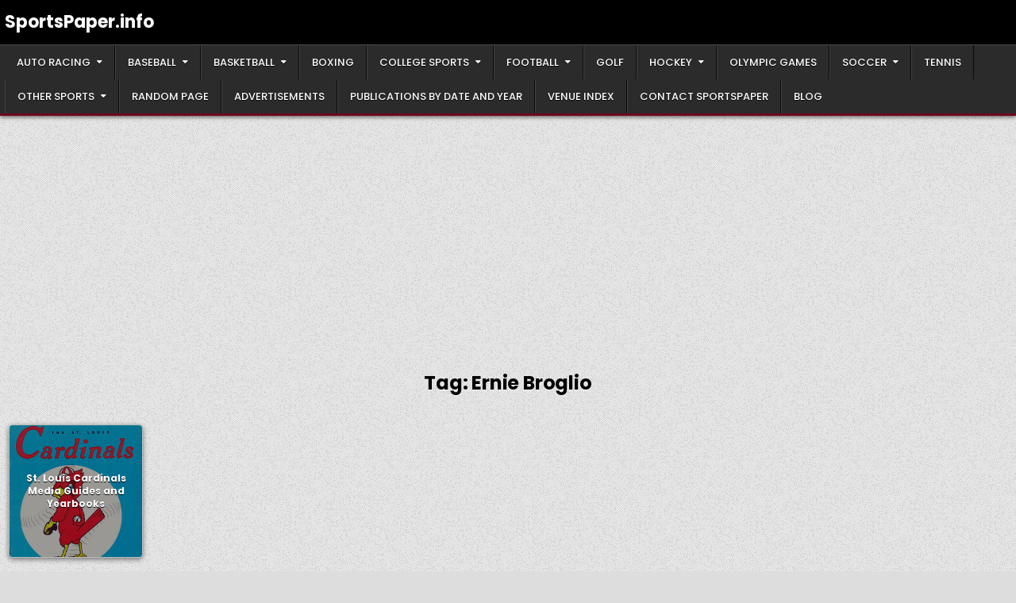

--- FILE ---
content_type: text/html; charset=UTF-8
request_url: https://sportspaper.info/tag/ernie-broglio/
body_size: 17363
content:
<!DOCTYPE html>
<html lang="en-US">
<head>
<meta charset="UTF-8">
<meta name="viewport" content="width=device-width, initial-scale=1.0">
<link rel="profile" href="http://gmpg.org/xfn/11">
<title>Ernie Broglio &#8211; SportsPaper.info</title>
<meta name='robots' content='max-image-preview:large' />
<!-- Google tag (gtag.js) consent mode dataLayer added by Site Kit -->
<script type="text/javascript" id="google_gtagjs-js-consent-mode-data-layer">
/* <![CDATA[ */
window.dataLayer = window.dataLayer || [];function gtag(){dataLayer.push(arguments);}
gtag('consent', 'default', {"ad_personalization":"denied","ad_storage":"denied","ad_user_data":"denied","analytics_storage":"denied","functionality_storage":"denied","security_storage":"denied","personalization_storage":"denied","region":["AT","BE","BG","CH","CY","CZ","DE","DK","EE","ES","FI","FR","GB","GR","HR","HU","IE","IS","IT","LI","LT","LU","LV","MT","NL","NO","PL","PT","RO","SE","SI","SK"],"wait_for_update":500});
window._googlesitekitConsentCategoryMap = {"statistics":["analytics_storage"],"marketing":["ad_storage","ad_user_data","ad_personalization"],"functional":["functionality_storage","security_storage"],"preferences":["personalization_storage"]};
window._googlesitekitConsents = {"ad_personalization":"denied","ad_storage":"denied","ad_user_data":"denied","analytics_storage":"denied","functionality_storage":"denied","security_storage":"denied","personalization_storage":"denied","region":["AT","BE","BG","CH","CY","CZ","DE","DK","EE","ES","FI","FR","GB","GR","HR","HU","IE","IS","IT","LI","LT","LU","LV","MT","NL","NO","PL","PT","RO","SE","SI","SK"],"wait_for_update":500};
/* ]]> */
</script>
<!-- End Google tag (gtag.js) consent mode dataLayer added by Site Kit -->
<link rel='dns-prefetch' href='//www.googletagmanager.com' />
<link rel='dns-prefetch' href='//fonts.googleapis.com' />
<link rel='dns-prefetch' href='//pagead2.googlesyndication.com' />
<link rel="alternate" type="application/rss+xml" title="SportsPaper.info &raquo; Feed" href="https://sportspaper.info/feed/" />
<link rel="alternate" type="application/rss+xml" title="SportsPaper.info &raquo; Comments Feed" href="https://sportspaper.info/comments/feed/" />
<link rel="alternate" type="application/rss+xml" title="SportsPaper.info &raquo; Ernie Broglio Tag Feed" href="https://sportspaper.info/tag/ernie-broglio/feed/" />
		<!-- This site uses the Google Analytics by MonsterInsights plugin v9.11.1 - Using Analytics tracking - https://www.monsterinsights.com/ -->
							<script src="//www.googletagmanager.com/gtag/js?id=G-JY86QZBKR6"  data-cfasync="false" data-wpfc-render="false" type="text/javascript" async></script>
			<script data-cfasync="false" data-wpfc-render="false" type="text/javascript">
				var mi_version = '9.11.1';
				var mi_track_user = true;
				var mi_no_track_reason = '';
								var MonsterInsightsDefaultLocations = {"page_location":"https:\/\/sportspaper.info\/tag\/ernie-broglio\/"};
								if ( typeof MonsterInsightsPrivacyGuardFilter === 'function' ) {
					var MonsterInsightsLocations = (typeof MonsterInsightsExcludeQuery === 'object') ? MonsterInsightsPrivacyGuardFilter( MonsterInsightsExcludeQuery ) : MonsterInsightsPrivacyGuardFilter( MonsterInsightsDefaultLocations );
				} else {
					var MonsterInsightsLocations = (typeof MonsterInsightsExcludeQuery === 'object') ? MonsterInsightsExcludeQuery : MonsterInsightsDefaultLocations;
				}

								var disableStrs = [
										'ga-disable-G-JY86QZBKR6',
									];

				/* Function to detect opted out users */
				function __gtagTrackerIsOptedOut() {
					for (var index = 0; index < disableStrs.length; index++) {
						if (document.cookie.indexOf(disableStrs[index] + '=true') > -1) {
							return true;
						}
					}

					return false;
				}

				/* Disable tracking if the opt-out cookie exists. */
				if (__gtagTrackerIsOptedOut()) {
					for (var index = 0; index < disableStrs.length; index++) {
						window[disableStrs[index]] = true;
					}
				}

				/* Opt-out function */
				function __gtagTrackerOptout() {
					for (var index = 0; index < disableStrs.length; index++) {
						document.cookie = disableStrs[index] + '=true; expires=Thu, 31 Dec 2099 23:59:59 UTC; path=/';
						window[disableStrs[index]] = true;
					}
				}

				if ('undefined' === typeof gaOptout) {
					function gaOptout() {
						__gtagTrackerOptout();
					}
				}
								window.dataLayer = window.dataLayer || [];

				window.MonsterInsightsDualTracker = {
					helpers: {},
					trackers: {},
				};
				if (mi_track_user) {
					function __gtagDataLayer() {
						dataLayer.push(arguments);
					}

					function __gtagTracker(type, name, parameters) {
						if (!parameters) {
							parameters = {};
						}

						if (parameters.send_to) {
							__gtagDataLayer.apply(null, arguments);
							return;
						}

						if (type === 'event') {
														parameters.send_to = monsterinsights_frontend.v4_id;
							var hookName = name;
							if (typeof parameters['event_category'] !== 'undefined') {
								hookName = parameters['event_category'] + ':' + name;
							}

							if (typeof MonsterInsightsDualTracker.trackers[hookName] !== 'undefined') {
								MonsterInsightsDualTracker.trackers[hookName](parameters);
							} else {
								__gtagDataLayer('event', name, parameters);
							}
							
						} else {
							__gtagDataLayer.apply(null, arguments);
						}
					}

					__gtagTracker('js', new Date());
					__gtagTracker('set', {
						'developer_id.dZGIzZG': true,
											});
					if ( MonsterInsightsLocations.page_location ) {
						__gtagTracker('set', MonsterInsightsLocations);
					}
										__gtagTracker('config', 'G-JY86QZBKR6', {"forceSSL":"true","link_attribution":"true"} );
										window.gtag = __gtagTracker;										(function () {
						/* https://developers.google.com/analytics/devguides/collection/analyticsjs/ */
						/* ga and __gaTracker compatibility shim. */
						var noopfn = function () {
							return null;
						};
						var newtracker = function () {
							return new Tracker();
						};
						var Tracker = function () {
							return null;
						};
						var p = Tracker.prototype;
						p.get = noopfn;
						p.set = noopfn;
						p.send = function () {
							var args = Array.prototype.slice.call(arguments);
							args.unshift('send');
							__gaTracker.apply(null, args);
						};
						var __gaTracker = function () {
							var len = arguments.length;
							if (len === 0) {
								return;
							}
							var f = arguments[len - 1];
							if (typeof f !== 'object' || f === null || typeof f.hitCallback !== 'function') {
								if ('send' === arguments[0]) {
									var hitConverted, hitObject = false, action;
									if ('event' === arguments[1]) {
										if ('undefined' !== typeof arguments[3]) {
											hitObject = {
												'eventAction': arguments[3],
												'eventCategory': arguments[2],
												'eventLabel': arguments[4],
												'value': arguments[5] ? arguments[5] : 1,
											}
										}
									}
									if ('pageview' === arguments[1]) {
										if ('undefined' !== typeof arguments[2]) {
											hitObject = {
												'eventAction': 'page_view',
												'page_path': arguments[2],
											}
										}
									}
									if (typeof arguments[2] === 'object') {
										hitObject = arguments[2];
									}
									if (typeof arguments[5] === 'object') {
										Object.assign(hitObject, arguments[5]);
									}
									if ('undefined' !== typeof arguments[1].hitType) {
										hitObject = arguments[1];
										if ('pageview' === hitObject.hitType) {
											hitObject.eventAction = 'page_view';
										}
									}
									if (hitObject) {
										action = 'timing' === arguments[1].hitType ? 'timing_complete' : hitObject.eventAction;
										hitConverted = mapArgs(hitObject);
										__gtagTracker('event', action, hitConverted);
									}
								}
								return;
							}

							function mapArgs(args) {
								var arg, hit = {};
								var gaMap = {
									'eventCategory': 'event_category',
									'eventAction': 'event_action',
									'eventLabel': 'event_label',
									'eventValue': 'event_value',
									'nonInteraction': 'non_interaction',
									'timingCategory': 'event_category',
									'timingVar': 'name',
									'timingValue': 'value',
									'timingLabel': 'event_label',
									'page': 'page_path',
									'location': 'page_location',
									'title': 'page_title',
									'referrer' : 'page_referrer',
								};
								for (arg in args) {
																		if (!(!args.hasOwnProperty(arg) || !gaMap.hasOwnProperty(arg))) {
										hit[gaMap[arg]] = args[arg];
									} else {
										hit[arg] = args[arg];
									}
								}
								return hit;
							}

							try {
								f.hitCallback();
							} catch (ex) {
							}
						};
						__gaTracker.create = newtracker;
						__gaTracker.getByName = newtracker;
						__gaTracker.getAll = function () {
							return [];
						};
						__gaTracker.remove = noopfn;
						__gaTracker.loaded = true;
						window['__gaTracker'] = __gaTracker;
					})();
									} else {
										console.log("");
					(function () {
						function __gtagTracker() {
							return null;
						}

						window['__gtagTracker'] = __gtagTracker;
						window['gtag'] = __gtagTracker;
					})();
									}
			</script>
							<!-- / Google Analytics by MonsterInsights -->
		<style id='wp-img-auto-sizes-contain-inline-css' type='text/css'>
img:is([sizes=auto i],[sizes^="auto," i]){contain-intrinsic-size:3000px 1500px}
/*# sourceURL=wp-img-auto-sizes-contain-inline-css */
</style>
<style id='wp-emoji-styles-inline-css' type='text/css'>

	img.wp-smiley, img.emoji {
		display: inline !important;
		border: none !important;
		box-shadow: none !important;
		height: 1em !important;
		width: 1em !important;
		margin: 0 0.07em !important;
		vertical-align: -0.1em !important;
		background: none !important;
		padding: 0 !important;
	}
/*# sourceURL=wp-emoji-styles-inline-css */
</style>
<style id='wp-block-library-inline-css' type='text/css'>
:root{--wp-block-synced-color:#7a00df;--wp-block-synced-color--rgb:122,0,223;--wp-bound-block-color:var(--wp-block-synced-color);--wp-editor-canvas-background:#ddd;--wp-admin-theme-color:#007cba;--wp-admin-theme-color--rgb:0,124,186;--wp-admin-theme-color-darker-10:#006ba1;--wp-admin-theme-color-darker-10--rgb:0,107,160.5;--wp-admin-theme-color-darker-20:#005a87;--wp-admin-theme-color-darker-20--rgb:0,90,135;--wp-admin-border-width-focus:2px}@media (min-resolution:192dpi){:root{--wp-admin-border-width-focus:1.5px}}.wp-element-button{cursor:pointer}:root .has-very-light-gray-background-color{background-color:#eee}:root .has-very-dark-gray-background-color{background-color:#313131}:root .has-very-light-gray-color{color:#eee}:root .has-very-dark-gray-color{color:#313131}:root .has-vivid-green-cyan-to-vivid-cyan-blue-gradient-background{background:linear-gradient(135deg,#00d084,#0693e3)}:root .has-purple-crush-gradient-background{background:linear-gradient(135deg,#34e2e4,#4721fb 50%,#ab1dfe)}:root .has-hazy-dawn-gradient-background{background:linear-gradient(135deg,#faaca8,#dad0ec)}:root .has-subdued-olive-gradient-background{background:linear-gradient(135deg,#fafae1,#67a671)}:root .has-atomic-cream-gradient-background{background:linear-gradient(135deg,#fdd79a,#004a59)}:root .has-nightshade-gradient-background{background:linear-gradient(135deg,#330968,#31cdcf)}:root .has-midnight-gradient-background{background:linear-gradient(135deg,#020381,#2874fc)}:root{--wp--preset--font-size--normal:16px;--wp--preset--font-size--huge:42px}.has-regular-font-size{font-size:1em}.has-larger-font-size{font-size:2.625em}.has-normal-font-size{font-size:var(--wp--preset--font-size--normal)}.has-huge-font-size{font-size:var(--wp--preset--font-size--huge)}.has-text-align-center{text-align:center}.has-text-align-left{text-align:left}.has-text-align-right{text-align:right}.has-fit-text{white-space:nowrap!important}#end-resizable-editor-section{display:none}.aligncenter{clear:both}.items-justified-left{justify-content:flex-start}.items-justified-center{justify-content:center}.items-justified-right{justify-content:flex-end}.items-justified-space-between{justify-content:space-between}.screen-reader-text{border:0;clip-path:inset(50%);height:1px;margin:-1px;overflow:hidden;padding:0;position:absolute;width:1px;word-wrap:normal!important}.screen-reader-text:focus{background-color:#ddd;clip-path:none;color:#444;display:block;font-size:1em;height:auto;left:5px;line-height:normal;padding:15px 23px 14px;text-decoration:none;top:5px;width:auto;z-index:100000}html :where(.has-border-color){border-style:solid}html :where([style*=border-top-color]){border-top-style:solid}html :where([style*=border-right-color]){border-right-style:solid}html :where([style*=border-bottom-color]){border-bottom-style:solid}html :where([style*=border-left-color]){border-left-style:solid}html :where([style*=border-width]){border-style:solid}html :where([style*=border-top-width]){border-top-style:solid}html :where([style*=border-right-width]){border-right-style:solid}html :where([style*=border-bottom-width]){border-bottom-style:solid}html :where([style*=border-left-width]){border-left-style:solid}html :where(img[class*=wp-image-]){height:auto;max-width:100%}:where(figure){margin:0 0 1em}html :where(.is-position-sticky){--wp-admin--admin-bar--position-offset:var(--wp-admin--admin-bar--height,0px)}@media screen and (max-width:600px){html :where(.is-position-sticky){--wp-admin--admin-bar--position-offset:0px}}

/*# sourceURL=wp-block-library-inline-css */
</style><style id='global-styles-inline-css' type='text/css'>
:root{--wp--preset--aspect-ratio--square: 1;--wp--preset--aspect-ratio--4-3: 4/3;--wp--preset--aspect-ratio--3-4: 3/4;--wp--preset--aspect-ratio--3-2: 3/2;--wp--preset--aspect-ratio--2-3: 2/3;--wp--preset--aspect-ratio--16-9: 16/9;--wp--preset--aspect-ratio--9-16: 9/16;--wp--preset--color--black: #000000;--wp--preset--color--cyan-bluish-gray: #abb8c3;--wp--preset--color--white: #ffffff;--wp--preset--color--pale-pink: #f78da7;--wp--preset--color--vivid-red: #cf2e2e;--wp--preset--color--luminous-vivid-orange: #ff6900;--wp--preset--color--luminous-vivid-amber: #fcb900;--wp--preset--color--light-green-cyan: #7bdcb5;--wp--preset--color--vivid-green-cyan: #00d084;--wp--preset--color--pale-cyan-blue: #8ed1fc;--wp--preset--color--vivid-cyan-blue: #0693e3;--wp--preset--color--vivid-purple: #9b51e0;--wp--preset--gradient--vivid-cyan-blue-to-vivid-purple: linear-gradient(135deg,rgb(6,147,227) 0%,rgb(155,81,224) 100%);--wp--preset--gradient--light-green-cyan-to-vivid-green-cyan: linear-gradient(135deg,rgb(122,220,180) 0%,rgb(0,208,130) 100%);--wp--preset--gradient--luminous-vivid-amber-to-luminous-vivid-orange: linear-gradient(135deg,rgb(252,185,0) 0%,rgb(255,105,0) 100%);--wp--preset--gradient--luminous-vivid-orange-to-vivid-red: linear-gradient(135deg,rgb(255,105,0) 0%,rgb(207,46,46) 100%);--wp--preset--gradient--very-light-gray-to-cyan-bluish-gray: linear-gradient(135deg,rgb(238,238,238) 0%,rgb(169,184,195) 100%);--wp--preset--gradient--cool-to-warm-spectrum: linear-gradient(135deg,rgb(74,234,220) 0%,rgb(151,120,209) 20%,rgb(207,42,186) 40%,rgb(238,44,130) 60%,rgb(251,105,98) 80%,rgb(254,248,76) 100%);--wp--preset--gradient--blush-light-purple: linear-gradient(135deg,rgb(255,206,236) 0%,rgb(152,150,240) 100%);--wp--preset--gradient--blush-bordeaux: linear-gradient(135deg,rgb(254,205,165) 0%,rgb(254,45,45) 50%,rgb(107,0,62) 100%);--wp--preset--gradient--luminous-dusk: linear-gradient(135deg,rgb(255,203,112) 0%,rgb(199,81,192) 50%,rgb(65,88,208) 100%);--wp--preset--gradient--pale-ocean: linear-gradient(135deg,rgb(255,245,203) 0%,rgb(182,227,212) 50%,rgb(51,167,181) 100%);--wp--preset--gradient--electric-grass: linear-gradient(135deg,rgb(202,248,128) 0%,rgb(113,206,126) 100%);--wp--preset--gradient--midnight: linear-gradient(135deg,rgb(2,3,129) 0%,rgb(40,116,252) 100%);--wp--preset--font-size--small: 13px;--wp--preset--font-size--medium: 20px;--wp--preset--font-size--large: 36px;--wp--preset--font-size--x-large: 42px;--wp--preset--spacing--20: 0.44rem;--wp--preset--spacing--30: 0.67rem;--wp--preset--spacing--40: 1rem;--wp--preset--spacing--50: 1.5rem;--wp--preset--spacing--60: 2.25rem;--wp--preset--spacing--70: 3.38rem;--wp--preset--spacing--80: 5.06rem;--wp--preset--shadow--natural: 6px 6px 9px rgba(0, 0, 0, 0.2);--wp--preset--shadow--deep: 12px 12px 50px rgba(0, 0, 0, 0.4);--wp--preset--shadow--sharp: 6px 6px 0px rgba(0, 0, 0, 0.2);--wp--preset--shadow--outlined: 6px 6px 0px -3px rgb(255, 255, 255), 6px 6px rgb(0, 0, 0);--wp--preset--shadow--crisp: 6px 6px 0px rgb(0, 0, 0);}:where(.is-layout-flex){gap: 0.5em;}:where(.is-layout-grid){gap: 0.5em;}body .is-layout-flex{display: flex;}.is-layout-flex{flex-wrap: wrap;align-items: center;}.is-layout-flex > :is(*, div){margin: 0;}body .is-layout-grid{display: grid;}.is-layout-grid > :is(*, div){margin: 0;}:where(.wp-block-columns.is-layout-flex){gap: 2em;}:where(.wp-block-columns.is-layout-grid){gap: 2em;}:where(.wp-block-post-template.is-layout-flex){gap: 1.25em;}:where(.wp-block-post-template.is-layout-grid){gap: 1.25em;}.has-black-color{color: var(--wp--preset--color--black) !important;}.has-cyan-bluish-gray-color{color: var(--wp--preset--color--cyan-bluish-gray) !important;}.has-white-color{color: var(--wp--preset--color--white) !important;}.has-pale-pink-color{color: var(--wp--preset--color--pale-pink) !important;}.has-vivid-red-color{color: var(--wp--preset--color--vivid-red) !important;}.has-luminous-vivid-orange-color{color: var(--wp--preset--color--luminous-vivid-orange) !important;}.has-luminous-vivid-amber-color{color: var(--wp--preset--color--luminous-vivid-amber) !important;}.has-light-green-cyan-color{color: var(--wp--preset--color--light-green-cyan) !important;}.has-vivid-green-cyan-color{color: var(--wp--preset--color--vivid-green-cyan) !important;}.has-pale-cyan-blue-color{color: var(--wp--preset--color--pale-cyan-blue) !important;}.has-vivid-cyan-blue-color{color: var(--wp--preset--color--vivid-cyan-blue) !important;}.has-vivid-purple-color{color: var(--wp--preset--color--vivid-purple) !important;}.has-black-background-color{background-color: var(--wp--preset--color--black) !important;}.has-cyan-bluish-gray-background-color{background-color: var(--wp--preset--color--cyan-bluish-gray) !important;}.has-white-background-color{background-color: var(--wp--preset--color--white) !important;}.has-pale-pink-background-color{background-color: var(--wp--preset--color--pale-pink) !important;}.has-vivid-red-background-color{background-color: var(--wp--preset--color--vivid-red) !important;}.has-luminous-vivid-orange-background-color{background-color: var(--wp--preset--color--luminous-vivid-orange) !important;}.has-luminous-vivid-amber-background-color{background-color: var(--wp--preset--color--luminous-vivid-amber) !important;}.has-light-green-cyan-background-color{background-color: var(--wp--preset--color--light-green-cyan) !important;}.has-vivid-green-cyan-background-color{background-color: var(--wp--preset--color--vivid-green-cyan) !important;}.has-pale-cyan-blue-background-color{background-color: var(--wp--preset--color--pale-cyan-blue) !important;}.has-vivid-cyan-blue-background-color{background-color: var(--wp--preset--color--vivid-cyan-blue) !important;}.has-vivid-purple-background-color{background-color: var(--wp--preset--color--vivid-purple) !important;}.has-black-border-color{border-color: var(--wp--preset--color--black) !important;}.has-cyan-bluish-gray-border-color{border-color: var(--wp--preset--color--cyan-bluish-gray) !important;}.has-white-border-color{border-color: var(--wp--preset--color--white) !important;}.has-pale-pink-border-color{border-color: var(--wp--preset--color--pale-pink) !important;}.has-vivid-red-border-color{border-color: var(--wp--preset--color--vivid-red) !important;}.has-luminous-vivid-orange-border-color{border-color: var(--wp--preset--color--luminous-vivid-orange) !important;}.has-luminous-vivid-amber-border-color{border-color: var(--wp--preset--color--luminous-vivid-amber) !important;}.has-light-green-cyan-border-color{border-color: var(--wp--preset--color--light-green-cyan) !important;}.has-vivid-green-cyan-border-color{border-color: var(--wp--preset--color--vivid-green-cyan) !important;}.has-pale-cyan-blue-border-color{border-color: var(--wp--preset--color--pale-cyan-blue) !important;}.has-vivid-cyan-blue-border-color{border-color: var(--wp--preset--color--vivid-cyan-blue) !important;}.has-vivid-purple-border-color{border-color: var(--wp--preset--color--vivid-purple) !important;}.has-vivid-cyan-blue-to-vivid-purple-gradient-background{background: var(--wp--preset--gradient--vivid-cyan-blue-to-vivid-purple) !important;}.has-light-green-cyan-to-vivid-green-cyan-gradient-background{background: var(--wp--preset--gradient--light-green-cyan-to-vivid-green-cyan) !important;}.has-luminous-vivid-amber-to-luminous-vivid-orange-gradient-background{background: var(--wp--preset--gradient--luminous-vivid-amber-to-luminous-vivid-orange) !important;}.has-luminous-vivid-orange-to-vivid-red-gradient-background{background: var(--wp--preset--gradient--luminous-vivid-orange-to-vivid-red) !important;}.has-very-light-gray-to-cyan-bluish-gray-gradient-background{background: var(--wp--preset--gradient--very-light-gray-to-cyan-bluish-gray) !important;}.has-cool-to-warm-spectrum-gradient-background{background: var(--wp--preset--gradient--cool-to-warm-spectrum) !important;}.has-blush-light-purple-gradient-background{background: var(--wp--preset--gradient--blush-light-purple) !important;}.has-blush-bordeaux-gradient-background{background: var(--wp--preset--gradient--blush-bordeaux) !important;}.has-luminous-dusk-gradient-background{background: var(--wp--preset--gradient--luminous-dusk) !important;}.has-pale-ocean-gradient-background{background: var(--wp--preset--gradient--pale-ocean) !important;}.has-electric-grass-gradient-background{background: var(--wp--preset--gradient--electric-grass) !important;}.has-midnight-gradient-background{background: var(--wp--preset--gradient--midnight) !important;}.has-small-font-size{font-size: var(--wp--preset--font-size--small) !important;}.has-medium-font-size{font-size: var(--wp--preset--font-size--medium) !important;}.has-large-font-size{font-size: var(--wp--preset--font-size--large) !important;}.has-x-large-font-size{font-size: var(--wp--preset--font-size--x-large) !important;}
/*# sourceURL=global-styles-inline-css */
</style>

<style id='classic-theme-styles-inline-css' type='text/css'>
/*! This file is auto-generated */
.wp-block-button__link{color:#fff;background-color:#32373c;border-radius:9999px;box-shadow:none;text-decoration:none;padding:calc(.667em + 2px) calc(1.333em + 2px);font-size:1.125em}.wp-block-file__button{background:#32373c;color:#fff;text-decoration:none}
/*# sourceURL=/wp-includes/css/classic-themes.min.css */
</style>
<link rel='stylesheet' id='gridread-maincss-css' href='https://sportspaper.info/wp-content/themes/gridread/style.css' type='text/css' media='all' />
<link rel='stylesheet' id='fontawesome-css' href='https://sportspaper.info/wp-content/themes/gridread/assets/css/all.min.css' type='text/css' media='all' />
<link rel='stylesheet' id='gridread-webfont-css' href='//fonts.googleapis.com/css?family=Oswald:400,500,700|Poppins:400,400i,500,500i,700,700i|Domine:400,500,700&#038;display=swap' type='text/css' media='all' />
<script type="text/javascript" src="https://sportspaper.info/wp-content/plugins/google-analytics-for-wordpress/assets/js/frontend-gtag.min.js?ver=9.11.1" id="monsterinsights-frontend-script-js" async="async" data-wp-strategy="async"></script>
<script data-cfasync="false" data-wpfc-render="false" type="text/javascript" id='monsterinsights-frontend-script-js-extra'>/* <![CDATA[ */
var monsterinsights_frontend = {"js_events_tracking":"true","download_extensions":"doc,pdf,ppt,zip,xls,docx,pptx,xlsx","inbound_paths":"[{\"path\":\"\\\/go\\\/\",\"label\":\"affiliate\"},{\"path\":\"\\\/recommend\\\/\",\"label\":\"affiliate\"}]","home_url":"https:\/\/sportspaper.info","hash_tracking":"false","v4_id":"G-JY86QZBKR6"};/* ]]> */
</script>
<script type="text/javascript" src="https://sportspaper.info/wp-includes/js/jquery/jquery.min.js?ver=3.7.1" id="jquery-core-js"></script>
<script type="text/javascript" src="https://sportspaper.info/wp-includes/js/jquery/jquery-migrate.min.js?ver=3.4.1" id="jquery-migrate-js"></script>

<!-- Google tag (gtag.js) snippet added by Site Kit -->
<!-- Google Analytics snippet added by Site Kit -->
<script type="text/javascript" src="https://www.googletagmanager.com/gtag/js?id=GT-NNVRSBG" id="google_gtagjs-js" async></script>
<script type="text/javascript" id="google_gtagjs-js-after">
/* <![CDATA[ */
window.dataLayer = window.dataLayer || [];function gtag(){dataLayer.push(arguments);}
gtag("set","linker",{"domains":["sportspaper.info"]});
gtag("js", new Date());
gtag("set", "developer_id.dZTNiMT", true);
gtag("config", "GT-NNVRSBG");
//# sourceURL=google_gtagjs-js-after
/* ]]> */
</script>
<link rel="https://api.w.org/" href="https://sportspaper.info/wp-json/" /><link rel="alternate" title="JSON" type="application/json" href="https://sportspaper.info/wp-json/wp/v2/tags/1292" /><link rel="EditURI" type="application/rsd+xml" title="RSD" href="https://sportspaper.info/xmlrpc.php?rsd" />
<meta name="generator" content="WordPress 6.9" />
<meta name="generator" content="Site Kit by Google 1.171.0" />
<!-- Google AdSense meta tags added by Site Kit -->
<meta name="google-adsense-platform-account" content="ca-host-pub-2644536267352236">
<meta name="google-adsense-platform-domain" content="sitekit.withgoogle.com">
<!-- End Google AdSense meta tags added by Site Kit -->
    <style type="text/css">
            .gridread-site-title, .gridread-site-title a, .gridread-site-description {color: #ffffff;}
        </style>
    <style type="text/css" id="custom-background-css">
body.custom-background { background-image: url("https://sportspaper.info/wp-content/themes/gridread/assets/images/background.png"); background-position: left top; background-size: auto; background-repeat: repeat; background-attachment: fixed; }
</style>
	
<!-- Google AdSense snippet added by Site Kit -->
<script type="text/javascript" async="async" src="https://pagead2.googlesyndication.com/pagead/js/adsbygoogle.js?client=ca-pub-9074528452362781&amp;host=ca-host-pub-2644536267352236" crossorigin="anonymous"></script>

<!-- End Google AdSense snippet added by Site Kit -->
<link rel="icon" href="https://sportspaper.info/wp-content/uploads/2023/07/cropped-main-logo-32x32.jpg" sizes="32x32" />
<link rel="icon" href="https://sportspaper.info/wp-content/uploads/2023/07/cropped-main-logo-192x192.jpg" sizes="192x192" />
<link rel="apple-touch-icon" href="https://sportspaper.info/wp-content/uploads/2023/07/cropped-main-logo-180x180.jpg" />
<meta name="msapplication-TileImage" content="https://sportspaper.info/wp-content/uploads/2023/07/cropped-main-logo-270x270.jpg" />
</head>

<body class="archive tag tag-ernie-broglio tag-1292 custom-background wp-embed-responsive wp-theme-gridread gridread-animated gridread-fadein gridread-theme-is-active gridread-layout-type-full gridread-masonry-inactive gridread-round-grid-posts gridread-round-slider-posts gridread-centered-grid gridread-centered-slider gridread-plural-page gridread-layout-full-width gridread-header-right-active gridread-tagline-inactive gridread-logo-above-title gridread-primary-menu-active gridread-primary-mobile-menu-active gridread-secondary-mobile-menu-active gridread-responsive-grid-data gridread-responsive-slider-data gridread-uc-links" id="gridread-body-wrapper" itemscope="itemscope" itemtype="http://schema.org/WebPage">
<a class="skip-link screen-reader-text" href="#gridread-content-wrapper">Skip to content</a>

<div class="gridread-site-wrapper">



<div class="gridread-site-header gridread-clearfix" id="gridread-header" itemscope="itemscope" itemtype="http://schema.org/WPHeader" role="banner">
<div class="gridread-head-content gridread-clearfix" id="gridread-head-content">

<div class="gridread-header-inside gridread-clearfix">
<div class="gridread-header-inside-content gridread-clearfix">
<div class="gridread-boxview-wrapper">
<div class="gridread-header-inside-container">

<div class="gridread-logo">
    <div class="site-branding">
                  <p class="gridread-site-title"><a href="https://sportspaper.info/" rel="home">SportsPaper.info</a></p>
                    </div>
</div>


</div>
</div>
</div>
</div>

</div><!--/#gridread-head-content -->
</div><!--/#gridread-header -->


<div class="gridread-primary-menu-container gridread-clearfix">
<div class="gridread-primary-menu-container-inside gridread-clearfix">
<nav class="gridread-nav-primary" id="gridread-primary-navigation" itemscope="itemscope" itemtype="http://schema.org/SiteNavigationElement" role="navigation" aria-label="Primary Menu">
<div class="gridread-boxview-wrapper">
<button class="gridread-primary-responsive-menu-icon" aria-controls="gridread-menu-primary-navigation" aria-expanded="false">Menu</button>
<ul id="gridread-menu-primary-navigation" class="gridread-primary-nav-menu gridread-menu-primary gridread-clearfix"><li id="menu-item-2367" class="menu-item menu-item-type-post_type menu-item-object-page menu-item-has-children menu-item-2367"><a href="https://sportspaper.info/auto-racing-publications/">Auto Racing</a>
<ul class="sub-menu">
	<li id="menu-item-9357" class="menu-item menu-item-type-post_type menu-item-object-page menu-item-9357"><a href="https://sportspaper.info/auto-racing-publications/endurance-racing-publications/">Endurance Racing Publications</a></li>
	<li id="menu-item-12028" class="menu-item menu-item-type-post_type menu-item-object-page menu-item-12028"><a href="https://sportspaper.info/auto-racing-publications/formula-one-publications/">Formula One Publications</a></li>
	<li id="menu-item-4109" class="menu-item menu-item-type-post_type menu-item-object-page menu-item-4109"><a href="https://sportspaper.info/auto-racing-publications/indycar-publications/">IndyCar Publications</a></li>
	<li id="menu-item-2942" class="menu-item menu-item-type-post_type menu-item-object-page menu-item-2942"><a href="https://sportspaper.info/auto-racing-publications/nascar-publications/">NASCAR Publications</a></li>
</ul>
</li>
<li id="menu-item-667" class="menu-item menu-item-type-post_type menu-item-object-page menu-item-has-children menu-item-667"><a href="https://sportspaper.info/baseball-publications/">Baseball</a>
<ul class="sub-menu">
	<li id="menu-item-12468" class="menu-item menu-item-type-post_type menu-item-object-page menu-item-12468"><a href="https://sportspaper.info/baseball-publications/college-baseball/">College Baseball</a></li>
	<li id="menu-item-649" class="menu-item menu-item-type-post_type menu-item-object-page menu-item-home menu-item-649"><a href="https://sportspaper.info/baseball-publications/major-league-baseball/">Major League Baseball</a></li>
	<li id="menu-item-668" class="menu-item menu-item-type-post_type menu-item-object-page menu-item-668"><a href="https://sportspaper.info/baseball-publications/minor-league-baseball-publications/">Minor League Baseball</a></li>
</ul>
</li>
<li id="menu-item-63" class="menu-item menu-item-type-post_type menu-item-object-page menu-item-has-children menu-item-63"><a href="https://sportspaper.info/basketball-publications/">Basketball</a>
<ul class="sub-menu">
	<li id="menu-item-2910" class="menu-item menu-item-type-post_type menu-item-object-page menu-item-2910"><a href="https://sportspaper.info/basketball-publications/american-basketball-association/">American Basketball Association</a></li>
	<li id="menu-item-19035" class="menu-item menu-item-type-post_type menu-item-object-page menu-item-19035"><a href="https://sportspaper.info/basketball-publications/continental-basketball-association/">Continental Basketball Association</a></li>
	<li id="menu-item-551" class="menu-item menu-item-type-post_type menu-item-object-page menu-item-551"><a href="https://sportspaper.info/basketball-publications/national-basketball-association-publications/">National Basketball Association</a></li>
	<li id="menu-item-75" class="menu-item menu-item-type-post_type menu-item-object-page menu-item-75"><a href="https://sportspaper.info/basketball-publications/womens-national-basketball-association-publications/">Women’s National Basketball Association</a></li>
</ul>
</li>
<li id="menu-item-3504" class="menu-item menu-item-type-post_type menu-item-object-page menu-item-3504"><a href="https://sportspaper.info/boxing-publications/">Boxing</a></li>
<li id="menu-item-12826" class="menu-item menu-item-type-post_type menu-item-object-page menu-item-has-children menu-item-12826"><a href="https://sportspaper.info/college-sports/">College Sports</a>
<ul class="sub-menu">
	<li id="menu-item-21965" class="menu-item menu-item-type-custom menu-item-object-custom menu-item-has-children menu-item-21965"><a href="#">All-Sport Conferences</a>
	<ul class="sub-menu">
		<li id="menu-item-14914" class="menu-item menu-item-type-post_type menu-item-object-page menu-item-14914"><a href="https://sportspaper.info/college-sports/american-athletic-conference-publications/">American Athletic Conference</a></li>
		<li id="menu-item-14488" class="menu-item menu-item-type-post_type menu-item-object-page menu-item-14488"><a href="https://sportspaper.info/college-sports/atlantic-coast-conference/">Atlantic Coast Conference</a></li>
		<li id="menu-item-12828" class="menu-item menu-item-type-post_type menu-item-object-page menu-item-12828"><a href="https://sportspaper.info/college-sports/big-12-conference/">Big 12 Conference</a></li>
		<li id="menu-item-14027" class="menu-item menu-item-type-post_type menu-item-object-page menu-item-14027"><a href="https://sportspaper.info/college-sports/big-ten-conference/">Big Ten Conference</a></li>
		<li id="menu-item-17028" class="menu-item menu-item-type-post_type menu-item-object-page menu-item-17028"><a href="https://sportspaper.info/college-sports/ivy-league/">Ivy League</a></li>
		<li id="menu-item-15797" class="menu-item menu-item-type-post_type menu-item-object-page menu-item-15797"><a href="https://sportspaper.info/college-sports/mid-american-conference-publications/">Mid-American Conference</a></li>
		<li id="menu-item-15624" class="menu-item menu-item-type-post_type menu-item-object-page menu-item-15624"><a href="https://sportspaper.info/college-sports/mountain-west-conference/">Mountain West Conference</a></li>
		<li id="menu-item-12827" class="menu-item menu-item-type-post_type menu-item-object-page menu-item-12827"><a href="https://sportspaper.info/college-sports/patriot-league/">Patriot League</a></li>
		<li id="menu-item-13553" class="menu-item menu-item-type-post_type menu-item-object-page menu-item-13553"><a href="https://sportspaper.info/college-sports/southeastern-conference/">Southeastern Conference</a></li>
		<li id="menu-item-14530" class="menu-item menu-item-type-post_type menu-item-object-page menu-item-14530"><a href="https://sportspaper.info/college-sports/sun-belt-conference/">Sun Belt Conference</a></li>
	</ul>
</li>
	<li id="menu-item-29453" class="menu-item menu-item-type-post_type menu-item-object-page menu-item-29453"><a href="https://sportspaper.info/college-sports/college-football-independents/">College Football Independents</a></li>
	<li id="menu-item-21971" class="menu-item menu-item-type-post_type menu-item-object-page menu-item-has-children menu-item-21971"><a href="https://sportspaper.info/college-sports/college-hockey-conferences/">College Hockey Conferences</a>
	<ul class="sub-menu">
		<li id="menu-item-21977" class="menu-item menu-item-type-post_type menu-item-object-page menu-item-21977"><a href="https://sportspaper.info/college-sports/college-hockey-conferences/hockey-east/">Hockey East</a></li>
	</ul>
</li>
	<li id="menu-item-17162" class="menu-item menu-item-type-post_type menu-item-object-page menu-item-17162"><a href="https://sportspaper.info/college-sports/defunct-college-sports-teams/">Defunct College Sports Teams</a></li>
</ul>
</li>
<li id="menu-item-52" class="menu-item menu-item-type-post_type menu-item-object-page menu-item-has-children menu-item-52"><a href="https://sportspaper.info/football-publications/">Football</a>
<ul class="sub-menu">
	<li id="menu-item-4298" class="menu-item menu-item-type-post_type menu-item-object-page menu-item-4298"><a href="https://sportspaper.info/football-publications/all-america-football-conference-publications/">All-America Football Conference</a></li>
	<li id="menu-item-19776" class="menu-item menu-item-type-post_type menu-item-object-page menu-item-19776"><a href="https://sportspaper.info/football-publications/american-association-publications/">American Association</a></li>
	<li id="menu-item-3155" class="menu-item menu-item-type-post_type menu-item-object-page menu-item-3155"><a href="https://sportspaper.info/football-publications/atlantic-coast-football-league/">Atlantic Coast Football League</a></li>
	<li id="menu-item-2928" class="menu-item menu-item-type-post_type menu-item-object-page menu-item-2928"><a href="https://sportspaper.info/football-publications/canadian-football-league-publications/">Canadian Football League</a></li>
	<li id="menu-item-3907" class="menu-item menu-item-type-post_type menu-item-object-page menu-item-3907"><a href="https://sportspaper.info/football-publications/continental-football-league/">Continental Football League</a></li>
	<li id="menu-item-114" class="menu-item menu-item-type-post_type menu-item-object-page menu-item-114"><a href="https://sportspaper.info/football-publications/national-football-league-publications/">National Football League</a></li>
	<li id="menu-item-7849" class="menu-item menu-item-type-post_type menu-item-object-page menu-item-7849"><a href="https://sportspaper.info/football-publications/nfl-europe-world-league-of-american-football-wlaf/">NFL Europe / World League of American Football (WLAF)</a></li>
	<li id="menu-item-9962" class="menu-item menu-item-type-post_type menu-item-object-page menu-item-9962"><a href="https://sportspaper.info/football-publications/united-states-football-league/">United States Football League</a></li>
	<li id="menu-item-2918" class="menu-item menu-item-type-post_type menu-item-object-page menu-item-2918"><a href="https://sportspaper.info/football-publications/world-football-league-publications/">World Football League</a></li>
</ul>
</li>
<li id="menu-item-1847" class="menu-item menu-item-type-post_type menu-item-object-page menu-item-1847"><a href="https://sportspaper.info/golf/">Golf</a></li>
<li id="menu-item-1655" class="menu-item menu-item-type-post_type menu-item-object-page menu-item-has-children menu-item-1655"><a href="https://sportspaper.info/hockey-publications/">Hockey</a>
<ul class="sub-menu">
	<li id="menu-item-3004" class="menu-item menu-item-type-post_type menu-item-object-page menu-item-3004"><a href="https://sportspaper.info/hockey-publications/american-hockey-league/">American Hockey League</a></li>
	<li id="menu-item-15567" class="menu-item menu-item-type-post_type menu-item-object-page menu-item-15567"><a href="https://sportspaper.info/hockey-publications/international-hockey-league/">International Hockey League</a></li>
	<li id="menu-item-2979" class="menu-item menu-item-type-post_type menu-item-object-page menu-item-2979"><a href="https://sportspaper.info/hockey-publications/national-hockey-league/">National Hockey League</a></li>
	<li id="menu-item-4068" class="menu-item menu-item-type-post_type menu-item-object-page menu-item-4068"><a href="https://sportspaper.info/hockey-publications/western-hockey-league-1952-74/">Western Hockey League (1952-74)</a></li>
	<li id="menu-item-5653" class="menu-item menu-item-type-post_type menu-item-object-page menu-item-5653"><a href="https://sportspaper.info/hockey-publications/world-hockey-association/">World Hockey Association</a></li>
</ul>
</li>
<li id="menu-item-9259" class="menu-item menu-item-type-post_type menu-item-object-page menu-item-9259"><a href="https://sportspaper.info/olympic-games/">Olympic Games</a></li>
<li id="menu-item-117" class="menu-item menu-item-type-post_type menu-item-object-page menu-item-has-children menu-item-117"><a href="https://sportspaper.info/soccer-publications/">Soccer</a>
<ul class="sub-menu">
	<li id="menu-item-367" class="menu-item menu-item-type-post_type menu-item-object-page menu-item-has-children menu-item-367"><a href="https://sportspaper.info/soccer-publications/english-football-league-system/">English Football League System</a>
	<ul class="sub-menu">
		<li id="menu-item-8453" class="menu-item menu-item-type-post_type menu-item-object-page menu-item-8453"><a href="https://sportspaper.info/soccer-publications/english-football-league-system/premier-league/">Premier League</a></li>
		<li id="menu-item-8401" class="menu-item menu-item-type-post_type menu-item-object-page menu-item-8401"><a href="https://sportspaper.info/soccer-publications/english-football-league-system/efl-championship/">EFL Championship</a></li>
		<li id="menu-item-8483" class="menu-item menu-item-type-post_type menu-item-object-page menu-item-8483"><a href="https://sportspaper.info/soccer-publications/english-football-league-system/efl-league-one/">EFL League One</a></li>
		<li id="menu-item-7668" class="menu-item menu-item-type-post_type menu-item-object-page menu-item-7668"><a href="https://sportspaper.info/soccer-publications/english-football-league-system/efl-league-two/">EFL League Two</a></li>
		<li id="menu-item-8922" class="menu-item menu-item-type-post_type menu-item-object-page menu-item-8922"><a href="https://sportspaper.info/soccer-publications/english-football-league-system/national-league/">National League</a></li>
		<li id="menu-item-10400" class="menu-item menu-item-type-post_type menu-item-object-page menu-item-10400"><a href="https://sportspaper.info/soccer-publications/english-football-league-system/defunct-clubs/">Defunct Clubs</a></li>
	</ul>
</li>
	<li id="menu-item-2945" class="menu-item menu-item-type-post_type menu-item-object-page menu-item-2945"><a href="https://sportspaper.info/soccer-publications/major-league-soccer/">Major League Soccer</a></li>
	<li id="menu-item-6198" class="menu-item menu-item-type-post_type menu-item-object-page menu-item-has-children menu-item-6198"><a href="https://sportspaper.info/soccer-publications/national-football-teams/">National Football Teams</a>
	<ul class="sub-menu">
		<li id="menu-item-6202" class="menu-item menu-item-type-post_type menu-item-object-page menu-item-6202"><a href="https://sportspaper.info/soccer-publications/national-football-teams/uefa-football-publications/">UEFA Football Publications</a></li>
		<li id="menu-item-11846" class="menu-item menu-item-type-post_type menu-item-object-page menu-item-11846"><a href="https://sportspaper.info/soccer-publications/national-football-teams/defunct-national-football-team-publications/">Defunct National Football Team Publications</a></li>
	</ul>
</li>
	<li id="menu-item-3031" class="menu-item menu-item-type-post_type menu-item-object-page menu-item-has-children menu-item-3031"><a href="https://sportspaper.info/soccer-publications/scottish-football-league-system/">Scottish Football League System</a>
	<ul class="sub-menu">
		<li id="menu-item-15524" class="menu-item menu-item-type-post_type menu-item-object-page menu-item-15524"><a href="https://sportspaper.info/soccer-publications/scottish-football-league-system/scottish-premiership/">Scottish Premiership</a></li>
		<li id="menu-item-12415" class="menu-item menu-item-type-post_type menu-item-object-page menu-item-12415"><a href="https://sportspaper.info/soccer-publications/scottish-football-league-system/scottish-championship/">Scottish Championship</a></li>
	</ul>
</li>
</ul>
</li>
<li id="menu-item-13336" class="menu-item menu-item-type-post_type menu-item-object-page menu-item-13336"><a href="https://sportspaper.info/tennis-publications/">Tennis</a></li>
<li id="menu-item-1882" class="menu-item menu-item-type-post_type menu-item-object-page menu-item-has-children menu-item-1882"><a href="https://sportspaper.info/other-sports-publications/">Other Sports</a>
<ul class="sub-menu">
	<li id="menu-item-1879" class="menu-item menu-item-type-post_type menu-item-object-page menu-item-1879"><a href="https://sportspaper.info/other-sports-publications/curling-publications/">Curling</a></li>
	<li id="menu-item-13425" class="menu-item menu-item-type-post_type menu-item-object-post menu-item-13425"><a href="https://sportspaper.info/hydroplane-racing-publications/">Hydroplane Racing</a></li>
</ul>
</li>
<li id="menu-item-31773" class="menu-item menu-item-type-custom menu-item-object-custom menu-item-31773"><a href="https://sportspaper.info?redirect_to=random">Random Page</a></li>
<li id="menu-item-23985" class="menu-item menu-item-type-post_type menu-item-object-page menu-item-23985"><a href="https://sportspaper.info/advertisements/">Advertisements</a></li>
<li id="menu-item-2229" class="menu-item menu-item-type-post_type menu-item-object-page menu-item-2229"><a href="https://sportspaper.info/publications-by-date-and-year/">Publications by Date and Year</a></li>
<li id="menu-item-11077" class="menu-item menu-item-type-post_type menu-item-object-page menu-item-11077"><a href="https://sportspaper.info/venue-index/">Venue Index</a></li>
<li id="menu-item-20809" class="menu-item menu-item-type-post_type menu-item-object-page menu-item-20809"><a href="https://sportspaper.info/contact-sportspaper/">Contact SportsPaper</a></li>
<li id="menu-item-381" class="menu-item menu-item-type-custom menu-item-object-custom menu-item-381"><a href="https://www.sportspaper.info/blog/">Blog</a></li>
</ul></div>
</nav>
</div>
</div>





<div class="gridread-boxview-wrapper" id="gridread-wrapper-outside">

<div class="gridread-clearfix" id="gridread-wrapper">
<div class="gridread-content-wrapper gridread-clearfix" id="gridread-content-wrapper">
<div class="gridread-main-wrapper gridread-clearfix" id="gridread-main-wrapper" itemscope="itemscope" itemtype="http://schema.org/Blog" role="main">
<div class="theiaStickySidebar">
<div class="gridread-main-wrapper-inside gridread-clearfix">


<div class="gridread-left-right-wrapper gridread-clearfix">



</div>




<div class="gridread-posts-wrapper" id="gridread-posts-wrapper">

<div class="gridread-page-header-outside">
<header class="gridread-page-header">
<div class="gridread-page-header-inside">
<h1 class="page-title">Tag: <span>Ernie Broglio</span></h1></div>
</header>
</div>

<div class="gridread-posts-content">

    
    <div class="gridread-posts gridread-posts-grid gridread-clearfix">
    
        
<div id="gridread-grid-post-4262" class="gridread-grid-post gridread-7-col gridread-360w-360h-grid-thumbnail gridread-square-thumbnail">
<div class="gridread-grid-post-inside">

            <div class="gridread-grid-post-thumbnail gridread-grid-post-block">
                    <a href="https://sportspaper.info/st-louis-cardinals-media-guides-and-yearbooks/" class="gridread-grid-post-thumbnail-link" title="Permanent Link to St. Louis Cardinals Media Guides and Yearbooks"><img width="300" height="300" src="https://sportspaper.info/wp-content/uploads/2023/07/St.-Louis-Cardinals.jpg" class="gridread-grid-post-thumbnail-img wp-post-image" alt="St. Louis Cardinals featured image for use in posts on SportsPaper.info" title="St. Louis Cardinals Media Guides and Yearbooks" decoding="async" fetchpriority="high" srcset="https://sportspaper.info/wp-content/uploads/2023/07/St.-Louis-Cardinals.jpg 300w, https://sportspaper.info/wp-content/uploads/2023/07/St.-Louis-Cardinals-150x150.jpg 150w, https://sportspaper.info/wp-content/uploads/2023/07/St.-Louis-Cardinals-120x120.jpg 120w" sizes="(max-width: 300px) 100vw, 300px" /></a>
        
                        <div class="gridread-grid-thumbnail-overlay gridread-clearfix">
        <div class="gridread-grid-thumbnail-overlay-inside gridread-clearfix">
        <div class="gridread-grid-post-details gridread-grid-post-block">
        
                                    <h3 class="gridread-grid-post-title"><a href="https://sportspaper.info/st-louis-cardinals-media-guides-and-yearbooks/" rel="bookmark">St. Louis Cardinals Media Guides and Yearbooks</a></h3>                    
                        </div>
        </div>
        </div>
                    </div>
    
</div>
</div>
        </div>

        <div class="clear"></div>

    
</div>

</div><!--/#gridread-posts-wrapper -->




<div class="gridread-left-right-wrapper gridread-clearfix">



</div>


</div>
</div>
</div><!-- /#gridread-main-wrapper -->




</div>

</div><!--/#gridread-content-wrapper -->
</div><!--/#gridread-wrapper -->





<div class="gridread-clearfix" id="gridread-footer-blocks" itemscope="itemscope" itemtype="http://schema.org/WPFooter" role="contentinfo">
<div class="gridread-clearfix">
<div class="gridread-boxview-wrapper">



<div class="gridread-clearfix">
<div class="gridread-bottom-footer-block">
<div id="tag_cloud-4" class="gridread-footer-widget widget widget_tag_cloud"><h2 class="gridread-widget-title"><span class="gridread-widget-title-inside">Popular Tags</span></h2><nav aria-label="Popular Tags"><div class="tagcloud"><a href="https://sportspaper.info/tag/1969/" class="tag-cloud-link tag-link-48 tag-link-position-1" style="font-size: 8.304347826087pt;" aria-label="1969 (88 items)">1969<span class="tag-link-count"> (88)</span></a>
<a href="https://sportspaper.info/tag/1970/" class="tag-cloud-link tag-link-57 tag-link-position-2" style="font-size: 9.1159420289855pt;" aria-label="1970 (105 items)">1970<span class="tag-link-count"> (105)</span></a>
<a href="https://sportspaper.info/tag/1971/" class="tag-cloud-link tag-link-58 tag-link-position-3" style="font-size: 8.2028985507246pt;" aria-label="1971 (87 items)">1971<span class="tag-link-count"> (87)</span></a>
<a href="https://sportspaper.info/tag/1974/" class="tag-cloud-link tag-link-61 tag-link-position-4" style="font-size: 8pt;" aria-label="1974 (82 items)">1974<span class="tag-link-count"> (82)</span></a>
<a href="https://sportspaper.info/tag/2000/" class="tag-cloud-link tag-link-227 tag-link-position-5" style="font-size: 8.2028985507246pt;" aria-label="2000 (86 items)">2000<span class="tag-link-count"> (86)</span></a>
<a href="https://sportspaper.info/tag/2005/" class="tag-cloud-link tag-link-226 tag-link-position-6" style="font-size: 8pt;" aria-label="2005 (82 items)">2005<span class="tag-link-count"> (82)</span></a>
<a href="https://sportspaper.info/tag/2006/" class="tag-cloud-link tag-link-154 tag-link-position-7" style="font-size: 8.2028985507246pt;" aria-label="2006 (86 items)">2006<span class="tag-link-count"> (86)</span></a>
<a href="https://sportspaper.info/tag/2008/" class="tag-cloud-link tag-link-192 tag-link-position-8" style="font-size: 8.1014492753623pt;" aria-label="2008 (84 items)">2008<span class="tag-link-count"> (84)</span></a>
<a href="https://sportspaper.info/tag/2016/" class="tag-cloud-link tag-link-50 tag-link-position-9" style="font-size: 8.4057971014493pt;" aria-label="2016 (90 items)">2016<span class="tag-link-count"> (90)</span></a>
<a href="https://sportspaper.info/tag/2017/" class="tag-cloud-link tag-link-250 tag-link-position-10" style="font-size: 9.0144927536232pt;" aria-label="2017 (104 items)">2017<span class="tag-link-count"> (104)</span></a>
<a href="https://sportspaper.info/tag/2018/" class="tag-cloud-link tag-link-254 tag-link-position-11" style="font-size: 9.3188405797101pt;" aria-label="2018 (110 items)">2018<span class="tag-link-count"> (110)</span></a>
<a href="https://sportspaper.info/tag/2019/" class="tag-cloud-link tag-link-251 tag-link-position-12" style="font-size: 8.9130434782609pt;" aria-label="2019 (102 items)">2019<span class="tag-link-count"> (102)</span></a>
<a href="https://sportspaper.info/tag/2020/" class="tag-cloud-link tag-link-156 tag-link-position-13" style="font-size: 8.9130434782609pt;" aria-label="2020 (102 items)">2020<span class="tag-link-count"> (102)</span></a>
<a href="https://sportspaper.info/tag/2021/" class="tag-cloud-link tag-link-157 tag-link-position-14" style="font-size: 9.1159420289855pt;" aria-label="2021 (106 items)">2021<span class="tag-link-count"> (106)</span></a>
<a href="https://sportspaper.info/tag/2022/" class="tag-cloud-link tag-link-496 tag-link-position-15" style="font-size: 8.5072463768116pt;" aria-label="2022 (93 items)">2022<span class="tag-link-count"> (93)</span></a>
<a href="https://sportspaper.info/tag/2023/" class="tag-cloud-link tag-link-594 tag-link-position-16" style="font-size: 8.7101449275362pt;" aria-label="2023 (96 items)">2023<span class="tag-link-count"> (96)</span></a>
<a href="https://sportspaper.info/tag/2024/" class="tag-cloud-link tag-link-2373 tag-link-position-17" style="font-size: 9.4202898550725pt;" aria-label="2024 (113 items)">2024<span class="tag-link-count"> (113)</span></a>
<a href="https://sportspaper.info/tag/arsenal-f-c/" class="tag-cloud-link tag-link-1101 tag-link-position-18" style="font-size: 8.6086956521739pt;" aria-label="Arsenal F.C. (94 items)">Arsenal F.C.<span class="tag-link-count"> (94)</span></a>
<a href="https://sportspaper.info/tag/buffalo-bills/" class="tag-cloud-link tag-link-23 tag-link-position-19" style="font-size: 8.5072463768116pt;" aria-label="Buffalo Bills (93 items)">Buffalo Bills<span class="tag-link-count"> (93)</span></a>
<a href="https://sportspaper.info/tag/chelsea-f-c/" class="tag-cloud-link tag-link-1158 tag-link-position-20" style="font-size: 8.1014492753623pt;" aria-label="Chelsea F.C. (85 items)">Chelsea F.C.<span class="tag-link-count"> (85)</span></a>
<a href="https://sportspaper.info/tag/chicago-bears/" class="tag-cloud-link tag-link-32 tag-link-position-21" style="font-size: 9.3188405797101pt;" aria-label="Chicago Bears (112 items)">Chicago Bears<span class="tag-link-count"> (112)</span></a>
<a href="https://sportspaper.info/tag/cleveland-browns/" class="tag-cloud-link tag-link-572 tag-link-position-22" style="font-size: 8.5072463768116pt;" aria-label="Cleveland Browns (92 items)">Cleveland Browns<span class="tag-link-count"> (92)</span></a>
<a href="https://sportspaper.info/tag/college-football/" class="tag-cloud-link tag-link-519 tag-link-position-23" style="font-size: 12.057971014493pt;" aria-label="college football (207 items)">college football<span class="tag-link-count"> (207)</span></a>
<a href="https://sportspaper.info/tag/fa-cup/" class="tag-cloud-link tag-link-923 tag-link-position-24" style="font-size: 8.4057971014493pt;" aria-label="FA Cup (90 items)">FA Cup<span class="tag-link-count"> (90)</span></a>
<a href="https://sportspaper.info/tag/first-division/" class="tag-cloud-link tag-link-317 tag-link-position-25" style="font-size: 8.5072463768116pt;" aria-label="First Division (92 items)">First Division<span class="tag-link-count"> (92)</span></a>
<a href="https://sportspaper.info/tag/green-bay-packers/" class="tag-cloud-link tag-link-287 tag-link-position-26" style="font-size: 9.9275362318841pt;" aria-label="Green Bay Packers (127 items)">Green Bay Packers<span class="tag-link-count"> (127)</span></a>
<a href="https://sportspaper.info/tag/los-angeles-rams/" class="tag-cloud-link tag-link-840 tag-link-position-27" style="font-size: 8pt;" aria-label="Los Angeles Rams (83 items)">Los Angeles Rams<span class="tag-link-count"> (83)</span></a>
<a href="https://sportspaper.info/tag/manchester-city-f-c/" class="tag-cloud-link tag-link-502 tag-link-position-28" style="font-size: 8.8115942028986pt;" aria-label="Manchester City F.C. (98 items)">Manchester City F.C.<span class="tag-link-count"> (98)</span></a>
<a href="https://sportspaper.info/tag/manchester-united-f-c/" class="tag-cloud-link tag-link-758 tag-link-position-29" style="font-size: 8.7101449275362pt;" aria-label="Manchester United F.C. (97 items)">Manchester United F.C.<span class="tag-link-count"> (97)</span></a>
<a href="https://sportspaper.info/tag/media-guide/" class="tag-cloud-link tag-link-5 tag-link-position-30" style="font-size: 12.869565217391pt;" aria-label="media guide (249 items)">media guide<span class="tag-link-count"> (249)</span></a>
<a href="https://sportspaper.info/tag/minnesota-vikings/" class="tag-cloud-link tag-link-487 tag-link-position-31" style="font-size: 8.7101449275362pt;" aria-label="Minnesota Vikings (97 items)">Minnesota Vikings<span class="tag-link-count"> (97)</span></a>
<a href="https://sportspaper.info/tag/mlb/" class="tag-cloud-link tag-link-214 tag-link-position-32" style="font-size: 13.782608695652pt;" aria-label="MLB (311 items)">MLB<span class="tag-link-count"> (311)</span></a>
<a href="https://sportspaper.info/tag/nba/" class="tag-cloud-link tag-link-140 tag-link-position-33" style="font-size: 10.536231884058pt;" aria-label="NBA (146 items)">NBA<span class="tag-link-count"> (146)</span></a>
<a href="https://sportspaper.info/tag/new-england-patriots/" class="tag-cloud-link tag-link-27 tag-link-position-34" style="font-size: 8.5072463768116pt;" aria-label="New England Patriots (92 items)">New England Patriots<span class="tag-link-count"> (92)</span></a>
<a href="https://sportspaper.info/tag/new-york-giants/" class="tag-cloud-link tag-link-885 tag-link-position-35" style="font-size: 9.0144927536232pt;" aria-label="New York Giants (104 items)">New York Giants<span class="tag-link-count"> (104)</span></a>
<a href="https://sportspaper.info/tag/nfl/" class="tag-cloud-link tag-link-22 tag-link-position-36" style="font-size: 16.115942028986pt;" aria-label="NFL (525 items)">NFL<span class="tag-link-count"> (525)</span></a>
<a href="https://sportspaper.info/tag/nhl/" class="tag-cloud-link tag-link-576 tag-link-position-37" style="font-size: 10.63768115942pt;" aria-label="NHL (151 items)">NHL<span class="tag-link-count"> (151)</span></a>
<a href="https://sportspaper.info/tag/philadelphia-eagles/" class="tag-cloud-link tag-link-352 tag-link-position-38" style="font-size: 9.7246376811594pt;" aria-label="Philadelphia Eagles (123 items)">Philadelphia Eagles<span class="tag-link-count"> (123)</span></a>
<a href="https://sportspaper.info/tag/pittsburgh-steelers/" class="tag-cloud-link tag-link-552 tag-link-position-39" style="font-size: 8.9130434782609pt;" aria-label="Pittsburgh Steelers (101 items)">Pittsburgh Steelers<span class="tag-link-count"> (101)</span></a>
<a href="https://sportspaper.info/tag/premier-league/" class="tag-cloud-link tag-link-492 tag-link-position-40" style="font-size: 11.449275362319pt;" aria-label="Premier League (183 items)">Premier League<span class="tag-link-count"> (183)</span></a>
<a href="https://sportspaper.info/tag/program/" class="tag-cloud-link tag-link-25 tag-link-position-41" style="font-size: 22pt;" aria-label="program (2,001 items)">program<span class="tag-link-count"> (2001)</span></a>
<a href="https://sportspaper.info/tag/san-francisco-49ers/" class="tag-cloud-link tag-link-843 tag-link-position-42" style="font-size: 9.7246376811594pt;" aria-label="San Francisco 49ers (121 items)">San Francisco 49ers<span class="tag-link-count"> (121)</span></a>
<a href="https://sportspaper.info/tag/spring-training/" class="tag-cloud-link tag-link-6391 tag-link-position-43" style="font-size: 9.3188405797101pt;" aria-label="spring training (111 items)">spring training<span class="tag-link-count"> (111)</span></a>
<a href="https://sportspaper.info/tag/swansea-city-a-f-c/" class="tag-cloud-link tag-link-1430 tag-link-position-44" style="font-size: 8pt;" aria-label="Swansea City A.F.C. (82 items)">Swansea City A.F.C.<span class="tag-link-count"> (82)</span></a>
<a href="https://sportspaper.info/tag/yearbook/" class="tag-cloud-link tag-link-225 tag-link-position-45" style="font-size: 9.4202898550725pt;" aria-label="yearbook (115 items)">yearbook<span class="tag-link-count"> (115)</span></a></div>
</nav></div></div>
</div>

</div>
</div>
</div><!--/#gridread-footer-blocks-->


<div class='gridread-footer-social-icons gridread-clearfix'>
<div class="gridread-boxview-wrapper">
                                                                                                                                                                                                                                                                                    <a href="https://sportspaper.info/wp-login.php?redirect_to=https%3A%2F%2Fsportspaper.info%2Fst-louis-cardinals-media-guides-and-yearbooks%2F" class="gridread-footer-social-icon-login" aria-label="Login / Register"><i class="fas fa-sign-in-alt" aria-hidden="true" title="Login / Register Button"></i>Login / Register</a>    <a href="#" class="gridread-footer-social-icon-search" aria-label="Search Button"><i class="fas fa-search" aria-hidden="true" title="Search"></i>Search</a></div>
</div>

<div id="gridread-search-overlay-wrapper" class="gridread-search-overlay">
  <div class="gridread-search-overlay-content">
    
<form role="search" method="get" class="gridread-search-form" action="https://sportspaper.info/">
<label>
    <span class="gridread-sr-only">Search for:</span>
    <input type="search" class="gridread-search-field" placeholder="Search &hellip;" value="" name="s" />
</label>
<input type="submit" class="gridread-search-submit" value="&#xf002;" />
</form>  </div>
  <button class="gridread-search-closebtn" aria-label="Close Search" title="Close Search">&#xD7;</button>
</div>

<div class='gridread-clearfix' id='gridread-copyright-area'>
<div class='gridread-copyright-area-inside gridread-clearfix'>
<div class="gridread-boxview-wrapper">

<div class='gridread-copyright-area-inside-content gridread-clearfix'>
  <p class='gridread-copyright'>Copyright &copy; 2026 SportsPaper.info</p>
<p class='gridread-credit'><a href="https://themesdna.com/">Design by ThemesDNA.com</a></p>
</div>

</div>
</div>
</div><!--/#gridread-copyright-area -->


</div>

<button class="gridread-scroll-top" title="Scroll to Top"><i class="fas fa-arrow-up" aria-hidden="true"></i><span class="gridread-sr-only">Scroll to Top</span></button>
<script type="speculationrules">
{"prefetch":[{"source":"document","where":{"and":[{"href_matches":"/*"},{"not":{"href_matches":["/wp-*.php","/wp-admin/*","/wp-content/uploads/*","/wp-content/*","/wp-content/plugins/*","/wp-content/themes/gridread/*","/*\\?(.+)"]}},{"not":{"selector_matches":"a[rel~=\"nofollow\"]"}},{"not":{"selector_matches":".no-prefetch, .no-prefetch a"}}]},"eagerness":"conservative"}]}
</script>
<script type="text/javascript" src="https://sportspaper.info/wp-content/themes/gridread/assets/js/navigation.js" id="gridread-navigation-js"></script>
<script type="text/javascript" src="https://sportspaper.info/wp-content/themes/gridread/assets/js/skip-link-focus-fix.js" id="gridread-skip-link-focus-fix-js"></script>
<script type="text/javascript" src="https://sportspaper.info/wp-includes/js/imagesloaded.min.js?ver=5.0.0" id="imagesloaded-js"></script>
<script type="text/javascript" id="gridread-customjs-js-extra">
/* <![CDATA[ */
var gridread_ajax_object = {"ajaxurl":"https://sportspaper.info/wp-admin/admin-ajax.php","primary_menu_active":"1","secondary_menu_active":"","sticky_sidebar_active":"","slider_active":"","slider_autoplay":"","slider_loop":"","slider_autoplayhoverpause":"","slider_autoplaytimeout":"1000","slider_autoplayspeed":"200","show_dots_pagination":"","show_next_prev_navigation":"","autoheight_active":"1","slider_rtl":"","fitvids_active":"","backtotop_active":"1"};
//# sourceURL=gridread-customjs-js-extra
/* ]]> */
</script>
<script type="text/javascript" src="https://sportspaper.info/wp-content/themes/gridread/assets/js/custom.js" id="gridread-customjs-js"></script>
<script type="text/javascript" src="https://sportspaper.info/wp-content/plugins/google-site-kit/dist/assets/js/googlesitekit-consent-mode-bc2e26cfa69fcd4a8261.js" id="googlesitekit-consent-mode-js"></script>
<script type="text/javascript" id="wp-consent-api-js-extra">
/* <![CDATA[ */
var consent_api = {"consent_type":"","waitfor_consent_hook":"","cookie_expiration":"30","cookie_prefix":"wp_consent","services":[{"name":"WPMUDEV Dashboard","category":"statistics"}]};
//# sourceURL=wp-consent-api-js-extra
/* ]]> */
</script>
<script type="text/javascript" src="https://sportspaper.info/wp-content/plugins/wp-consent-api/assets/js/wp-consent-api.min.js?ver=2.0.0" id="wp-consent-api-js"></script>
<script id="wp-emoji-settings" type="application/json">
{"baseUrl":"https://s.w.org/images/core/emoji/17.0.2/72x72/","ext":".png","svgUrl":"https://s.w.org/images/core/emoji/17.0.2/svg/","svgExt":".svg","source":{"concatemoji":"https://sportspaper.info/wp-includes/js/wp-emoji-release.min.js?ver=6.9"}}
</script>
<script type="module">
/* <![CDATA[ */
/*! This file is auto-generated */
const a=JSON.parse(document.getElementById("wp-emoji-settings").textContent),o=(window._wpemojiSettings=a,"wpEmojiSettingsSupports"),s=["flag","emoji"];function i(e){try{var t={supportTests:e,timestamp:(new Date).valueOf()};sessionStorage.setItem(o,JSON.stringify(t))}catch(e){}}function c(e,t,n){e.clearRect(0,0,e.canvas.width,e.canvas.height),e.fillText(t,0,0);t=new Uint32Array(e.getImageData(0,0,e.canvas.width,e.canvas.height).data);e.clearRect(0,0,e.canvas.width,e.canvas.height),e.fillText(n,0,0);const a=new Uint32Array(e.getImageData(0,0,e.canvas.width,e.canvas.height).data);return t.every((e,t)=>e===a[t])}function p(e,t){e.clearRect(0,0,e.canvas.width,e.canvas.height),e.fillText(t,0,0);var n=e.getImageData(16,16,1,1);for(let e=0;e<n.data.length;e++)if(0!==n.data[e])return!1;return!0}function u(e,t,n,a){switch(t){case"flag":return n(e,"\ud83c\udff3\ufe0f\u200d\u26a7\ufe0f","\ud83c\udff3\ufe0f\u200b\u26a7\ufe0f")?!1:!n(e,"\ud83c\udde8\ud83c\uddf6","\ud83c\udde8\u200b\ud83c\uddf6")&&!n(e,"\ud83c\udff4\udb40\udc67\udb40\udc62\udb40\udc65\udb40\udc6e\udb40\udc67\udb40\udc7f","\ud83c\udff4\u200b\udb40\udc67\u200b\udb40\udc62\u200b\udb40\udc65\u200b\udb40\udc6e\u200b\udb40\udc67\u200b\udb40\udc7f");case"emoji":return!a(e,"\ud83e\u1fac8")}return!1}function f(e,t,n,a){let r;const o=(r="undefined"!=typeof WorkerGlobalScope&&self instanceof WorkerGlobalScope?new OffscreenCanvas(300,150):document.createElement("canvas")).getContext("2d",{willReadFrequently:!0}),s=(o.textBaseline="top",o.font="600 32px Arial",{});return e.forEach(e=>{s[e]=t(o,e,n,a)}),s}function r(e){var t=document.createElement("script");t.src=e,t.defer=!0,document.head.appendChild(t)}a.supports={everything:!0,everythingExceptFlag:!0},new Promise(t=>{let n=function(){try{var e=JSON.parse(sessionStorage.getItem(o));if("object"==typeof e&&"number"==typeof e.timestamp&&(new Date).valueOf()<e.timestamp+604800&&"object"==typeof e.supportTests)return e.supportTests}catch(e){}return null}();if(!n){if("undefined"!=typeof Worker&&"undefined"!=typeof OffscreenCanvas&&"undefined"!=typeof URL&&URL.createObjectURL&&"undefined"!=typeof Blob)try{var e="postMessage("+f.toString()+"("+[JSON.stringify(s),u.toString(),c.toString(),p.toString()].join(",")+"));",a=new Blob([e],{type:"text/javascript"});const r=new Worker(URL.createObjectURL(a),{name:"wpTestEmojiSupports"});return void(r.onmessage=e=>{i(n=e.data),r.terminate(),t(n)})}catch(e){}i(n=f(s,u,c,p))}t(n)}).then(e=>{for(const n in e)a.supports[n]=e[n],a.supports.everything=a.supports.everything&&a.supports[n],"flag"!==n&&(a.supports.everythingExceptFlag=a.supports.everythingExceptFlag&&a.supports[n]);var t;a.supports.everythingExceptFlag=a.supports.everythingExceptFlag&&!a.supports.flag,a.supports.everything||((t=a.source||{}).concatemoji?r(t.concatemoji):t.wpemoji&&t.twemoji&&(r(t.twemoji),r(t.wpemoji)))});
//# sourceURL=https://sportspaper.info/wp-includes/js/wp-emoji-loader.min.js
/* ]]> */
</script>
</body>
</html>

--- FILE ---
content_type: text/html; charset=utf-8
request_url: https://www.google.com/recaptcha/api2/aframe
body_size: 267
content:
<!DOCTYPE HTML><html><head><meta http-equiv="content-type" content="text/html; charset=UTF-8"></head><body><script nonce="mtSZ5-OL-88k00G3ldpbGQ">/** Anti-fraud and anti-abuse applications only. See google.com/recaptcha */ try{var clients={'sodar':'https://pagead2.googlesyndication.com/pagead/sodar?'};window.addEventListener("message",function(a){try{if(a.source===window.parent){var b=JSON.parse(a.data);var c=clients[b['id']];if(c){var d=document.createElement('img');d.src=c+b['params']+'&rc='+(localStorage.getItem("rc::a")?sessionStorage.getItem("rc::b"):"");window.document.body.appendChild(d);sessionStorage.setItem("rc::e",parseInt(sessionStorage.getItem("rc::e")||0)+1);localStorage.setItem("rc::h",'1769555084194');}}}catch(b){}});window.parent.postMessage("_grecaptcha_ready", "*");}catch(b){}</script></body></html>